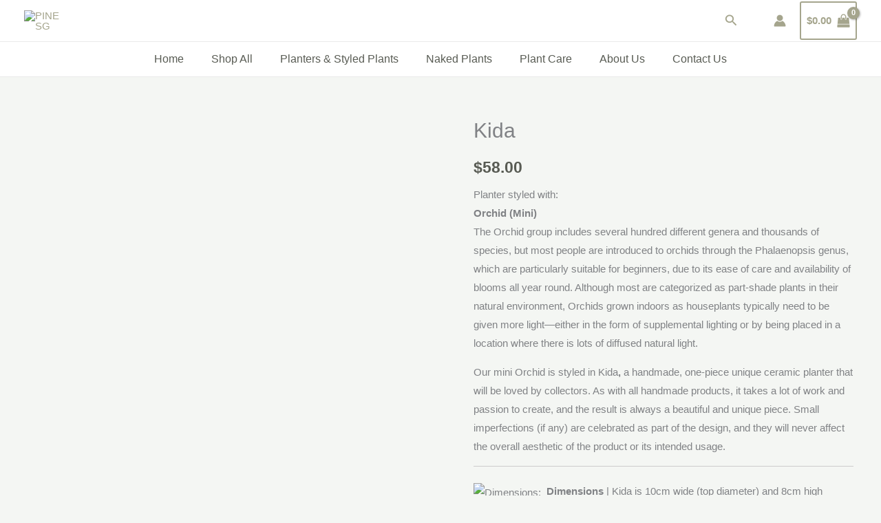

--- FILE ---
content_type: text/css
request_url: https://pine.sg/wp-content/plugins/woolentor-addons/includes/modules/backorder/assets/css/backorder.css?ver=3.2.1
body_size: -245
content:
td.product-name .backorder_notification{
    display: none;
}
td.product-name .woolentor-backorder-notification.backorder_notification{
    display: block;
}
dt.variation-woolentor_cart_backorder_availability,.wc-block-components-product-details__woolentor-cart-backorder-availability span.wc-block-components-product-details__name{
    display: none !important;
}

--- FILE ---
content_type: text/css
request_url: https://pine.sg/wp-content/uploads/elementor/css/post-23129.css?ver=1762856153
body_size: 197
content:
.elementor-23129 .elementor-element.elementor-element-3d8d96c7:not(.elementor-motion-effects-element-type-background) > .elementor-widget-wrap, .elementor-23129 .elementor-element.elementor-element-3d8d96c7 > .elementor-widget-wrap > .elementor-motion-effects-container > .elementor-motion-effects-layer{background-image:url("https://pine.sg/wp-content/uploads/2019/12/psychedelic-collection-L-scaled.jpg");background-position:center center;background-size:cover;}.elementor-23129 .elementor-element.elementor-element-3d8d96c7 > .elementor-element-populated{transition:background 0.3s, border 0.3s, border-radius 0.3s, box-shadow 0.3s;}.elementor-23129 .elementor-element.elementor-element-3d8d96c7 > .elementor-element-populated > .elementor-background-overlay{transition:background 0.3s, border-radius 0.3s, opacity 0.3s;}.elementor-23129 .elementor-element.elementor-element-f101cff{--spacer-size:200px;}.elementor-23129 .elementor-element.elementor-element-2d58a9e6{--spacer-size:10px;}.elementor-23129 .elementor-element.elementor-element-3ee2f7ec{--spacer-size:10px;}.elementor-23129 .elementor-element.elementor-element-525c8e68{--spacer-size:10px;}.elementor-23129 .elementor-element.elementor-element-2ded6e56:not(.elementor-motion-effects-element-type-background) > .elementor-widget-wrap, .elementor-23129 .elementor-element.elementor-element-2ded6e56 > .elementor-widget-wrap > .elementor-motion-effects-container > .elementor-motion-effects-layer{background-image:url("https://pine.sg/wp-content/uploads/2020/07/calatheas-collection-scaled.jpg");background-position:center right;background-size:cover;}.elementor-23129 .elementor-element.elementor-element-2ded6e56 > .elementor-element-populated{transition:background 0.3s, border 0.3s, border-radius 0.3s, box-shadow 0.3s;}.elementor-23129 .elementor-element.elementor-element-2ded6e56 > .elementor-element-populated > .elementor-background-overlay{transition:background 0.3s, border-radius 0.3s, opacity 0.3s;}.elementor-23129 .elementor-element.elementor-element-72f63536{--spacer-size:200px;}.elementor-23129 .elementor-element.elementor-element-4adba4eb:not(.elementor-motion-effects-element-type-background) > .elementor-widget-wrap, .elementor-23129 .elementor-element.elementor-element-4adba4eb > .elementor-widget-wrap > .elementor-motion-effects-container > .elementor-motion-effects-layer{background-image:url("https://pine.sg/wp-content/uploads/2020/07/ball-e-planters.jpg");background-position:center center;background-size:cover;}.elementor-23129 .elementor-element.elementor-element-4adba4eb > .elementor-element-populated{transition:background 0.3s, border 0.3s, border-radius 0.3s, box-shadow 0.3s;}.elementor-23129 .elementor-element.elementor-element-4adba4eb > .elementor-element-populated > .elementor-background-overlay{transition:background 0.3s, border-radius 0.3s, opacity 0.3s;}.elementor-23129 .elementor-element.elementor-element-66e68cc5{--spacer-size:200px;}.elementor-23129 .elementor-element.elementor-element-51bfb038{--spacer-size:10px;}@media(max-width:1024px){.elementor-23129 .elementor-element.elementor-element-2ded6e56:not(.elementor-motion-effects-element-type-background) > .elementor-widget-wrap, .elementor-23129 .elementor-element.elementor-element-2ded6e56 > .elementor-widget-wrap > .elementor-motion-effects-container > .elementor-motion-effects-layer{background-position:center center;}}@media(min-width:768px){.elementor-23129 .elementor-element.elementor-element-3d8d96c7{width:50%;}.elementor-23129 .elementor-element.elementor-element-43e5f279{width:8.5%;}.elementor-23129 .elementor-element.elementor-element-531742d0{width:33%;}.elementor-23129 .elementor-element.elementor-element-296f7f7d{width:8.5%;}.elementor-23129 .elementor-element.elementor-element-43b9fefc{width:8.5%;}.elementor-23129 .elementor-element.elementor-element-6717d461{width:33%;}.elementor-23129 .elementor-element.elementor-element-1047c508{width:8.5%;}.elementor-23129 .elementor-element.elementor-element-2ded6e56{width:50%;}.elementor-23129 .elementor-element.elementor-element-4adba4eb{width:50%;}.elementor-23129 .elementor-element.elementor-element-68974c04{width:8.5%;}.elementor-23129 .elementor-element.elementor-element-45384603{width:33%;}.elementor-23129 .elementor-element.elementor-element-4c1fe4c3{width:8.5%;}}@media(max-width:767px){.elementor-23129 .elementor-element.elementor-element-f101cff{--spacer-size:480px;}.elementor-23129 .elementor-element.elementor-element-2ded6e56:not(.elementor-motion-effects-element-type-background) > .elementor-widget-wrap, .elementor-23129 .elementor-element.elementor-element-2ded6e56 > .elementor-widget-wrap > .elementor-motion-effects-container > .elementor-motion-effects-layer{background-position:center center;}.elementor-23129 .elementor-element.elementor-element-72f63536{--spacer-size:480px;}.elementor-23129 .elementor-element.elementor-element-66e68cc5{--spacer-size:480px;}}